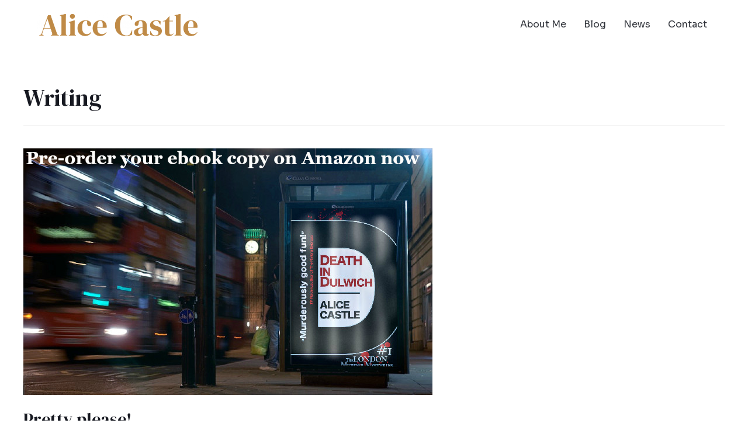

--- FILE ---
content_type: text/javascript
request_url: https://alicecastleauthor.com/wp-content/plugins/easy-digital-downloads/assets/js/edd-ajax.js?ver=3.1.0.7
body_size: 12150
content:
!function(e){var t={};function d(a){if(t[a])return t[a].exports;var r=t[a]={i:a,l:!1,exports:{}};return e[a].call(r.exports,r,r.exports,d),r.l=!0,r.exports}d.m=e,d.c=t,d.d=function(e,t,a){d.o(e,t)||Object.defineProperty(e,t,{enumerable:!0,get:a})},d.r=function(e){"undefined"!=typeof Symbol&&Symbol.toStringTag&&Object.defineProperty(e,Symbol.toStringTag,{value:"Module"}),Object.defineProperty(e,"__esModule",{value:!0})},d.t=function(e,t){if(1&t&&(e=d(e)),8&t)return e;if(4&t&&"object"==typeof e&&e&&e.__esModule)return e;var a=Object.create(null);if(d.r(a),Object.defineProperty(a,"default",{enumerable:!0,value:e}),2&t&&"string"!=typeof e)for(var r in e)d.d(a,r,function(t){return e[t]}.bind(null,r));return a},d.n=function(e){var t=e&&e.__esModule?function(){return e.default}:function(){return e};return d.d(t,"a",t),t},d.o=function(e,t){return Object.prototype.hasOwnProperty.call(e,t)},d.p="",d(d.s=223)}({1:function(e,t){e.exports=jQuery},12:function(e,t,d){"use strict";(function(e){d.d(t,"a",(function(){return a})),d.d(t,"b",(function(){return n}));var a=function(e){var t,d=e;switch(e){case"amex":d="americanexpress",t=32;break;default:t=50}return"\n    <svg\n      width=".concat(t,"\n      height=",32,'\n      class="payment-icon icon-').concat(d,'"\n      role="img"\n    >\n      <use\n        href="#icon-').concat(d,'"\n        xlink:href="#icon-').concat(d,'">\n      </use>\n    </svg>')},r=0;function n(t){if("1"==edd_global_vars.taxes_enabled){var d=e("#edd_cc_address"),a=d.find("#billing_country").val(),n=d.find("#card_address").val(),o=d.find("#card_address_2").val(),i=d.find("#card_city").val(),c=d.find("#card_state").val();t||(t=c);var s={action:"edd_recalculate_taxes",card_address:n,card_address_2:o,card_city:i,card_zip:d.find("#card_zip").val(),state:t,billing_country:a,nonce:e("#edd-checkout-address-fields-nonce").val(),current_page:edd_global_vars.current_page};e("#edd_purchase_submit [type=submit]").after('<span class="edd-loading-ajax edd-recalculate-taxes-loading edd-loading"></span>');var _=++r;return e.ajax({type:"POST",data:s,dataType:"json",url:edd_global_vars.ajaxurl,xhrFields:{withCredentials:!0},success:function(t){if(_===r){t.html&&e("#edd_checkout_cart_form").replaceWith(t.html),e(".edd_cart_amount").html(t.total);var d=new Object;d.postdata=s,d.response=t,e("body").trigger("edd_taxes_recalculated",[d])}e(".edd-recalculate-taxes-loading").remove()}}).fail((function(t){window.console&&window.console.log&&(console.log(t),_===r&&e("body").trigger("edd_taxes_recalculated",[tax_data]))}))}}}).call(this,d(1))},223:function(e,t,d){"use strict";d.r(t),function(e){var t=d(12);function a(t){e(".edd-cart-ajax").show(),e("#edd_purchase_form_wrap").html('<span class="edd-loading-ajax edd-loading"></span>');var d=document.getElementById("edd-gateway-"+t).getAttribute("data-"+t+"-nonce"),a=edd_scripts.ajaxurl;a.indexOf("?")>0?a+="&":a+="?",a=a+"payment-mode="+t,e.post(a,{action:"edd_load_gateway",edd_payment_mode:t,nonce:d,current_page:edd_scripts.current_page},(function(d){e("#edd_purchase_form_wrap").html(d),e("body").trigger("edd_gateway_loaded",[t])}))}e(document).ready((function(e){if(e(".edd-add-to-cart:not(.edd-no-js)").addClass("edd-has-js"),e(document.body).on("click.eddRemoveFromCart",".edd-remove-from-cart",(function(t){var d=e(this),a=d.data("cart-item"),r=d.data("action"),n=d.data("download-id"),o=d.data("nonce"),i={action:r,cart_item:a,nonce:o,timestamp:d.data("timestamp"),token:d.data("token"),current_page:edd_scripts.current_page};return e.ajax({type:"POST",data:i,dataType:"json",url:edd_scripts.ajaxurl,xhrFields:{withCredentials:!0},success:function(t){if(t.removed){if(parseInt(edd_scripts.position_in_cart,10)===parseInt(a,10)||edd_scripts.has_purchase_links)return window.location=window.location,!1;e(".edd-cart").each((function(){e(this).find("[data-cart-item='"+a+"']").parent().remove()})),e(".edd-cart").each((function(){var t=0;e(this).find("[data-cart-item]").each((function(){e(this).attr("data-cart-item",t),t+=1}))})),e("[id^=edd_purchase_"+n+"]").length&&(e("[id^=edd_purchase_"+n+"] .edd_go_to_checkout").hide(),e("[id^=edd_purchase_"+n+"] .edd-add-to-cart.edd-has-js").show().removeAttr("data-edd-loading"),"1"===edd_scripts.quantities_enabled&&e("[id^=edd_purchase_"+n+"] .edd_download_quantity_wrapper").show()),e("span.edd-cart-quantity").text(t.cart_quantity),e(document.body).trigger("edd_quantity_updated",[t.cart_quantity]),edd_scripts.taxes_enabled&&(e(".cart_item.edd_subtotal span").html(t.subtotal),e(".cart_item.edd_cart_tax span").html(t.tax)),e(".cart_item.edd_total span").html(t.total),0===t.cart_quantity&&(e(".cart_item.edd_subtotal,.edd-cart-number-of-items,.cart_item.edd_checkout,.cart_item.edd_cart_tax,.cart_item.edd_total").hide(),e(".edd-cart").each((function(){var t=e(this).parent();t.length&&(t.addClass("cart-empty"),t.removeClass("cart-not-empty")),e(this).append('<li class="cart_item empty">'+edd_scripts.empty_cart_message+"</li>")}))),e(document.body).trigger("edd_cart_item_removed",[t])}}}).fail((function(e){window.console&&window.console.log&&console.log(e)})).done((function(e){})),!1})),e(document.body).on("click.eddAddToCart",".edd-add-to-cart",(function(t){t.preventDefault();var d=e(this),a=d.closest("form");d.prop("disabled",!0),d.find(".edd-loading");var r=d.closest("div");d.attr("data-edd-loading",""),a=d.parents("form").last();var n=d.data("download-id"),o=d.data("variable-price"),i=d.data("price-mode"),c=d.data("nonce"),s=[],_=!0;if("yes"===o)if(a.find(".edd_price_option_"+n+'[type="hidden"]').length>0)s[0]=e(".edd_price_option_"+n,a).val(),a.find(".edd-submit").data("price")&&a.find(".edd-submit").data("price")>0&&(_=!1);else{if(!a.find(".edd_price_option_"+n+":checked",a).length)return d.removeAttr("data-edd-loading"),alert(edd_scripts.select_option),t.stopPropagation(),d.prop("disabled",!1),!1;a.find(".edd_price_option_"+n+":checked",a).each((function(t){if(s[t]=e(this).val(),!0===_){var d=e(this).data("price");d&&d>0&&(_=!1)}}))}else s[0]=n,d.data("price")&&d.data("price")>0&&(_=!1);if(_&&a.find(".edd_action_input").val("add_to_cart"),"straight_to_gateway"===a.find(".edd_action_input").val())return a.submit(),!0;var l={action:d.data("action"),download_id:n,price_ids:s,post_data:e(a).serialize(),nonce:c,current_page:edd_scripts.current_page,timestamp:d.data("timestamp"),token:d.data("token")};return e.ajax({type:"POST",data:l,dataType:"json",url:edd_scripts.ajaxurl,xhrFields:{withCredentials:!0},success:function(t){var c="1"===edd_scripts.redirect_to_checkout,s="1"===a.find("input[name=edd_redirect_to_checkout]").val();if(c&&s||!c&&s)window.location=edd_scripts.checkout_page;else{if("1"===edd_scripts.taxes_enabled&&(e(".cart_item.edd_subtotal").show(),e(".cart_item.edd_cart_tax").show()),e(".cart_item.edd_total").show(),e(".cart_item.edd_checkout").show(),e(".cart_item.empty").length&&e(".cart_item.empty").hide(),e(".widget_edd_cart_widget .edd-cart").each((function(d){var a=e(this).find(".edd-cart-meta:first");e(t.cart_item).insertBefore(a);var r=e(this).parent();r.length&&(r.addClass("cart-not-empty"),r.removeClass("cart-empty"))})),"1"===edd_scripts.taxes_enabled&&(e(".edd-cart-meta.edd_subtotal span").html(t.subtotal),e(".edd-cart-meta.edd_cart_tax span").html(t.tax)),e(".edd-cart-meta.edd_total span").html(t.total),e(".edd-cart-item-title",t.cart_item).length,e("span.edd-cart-quantity").each((function(){e(this).text(t.cart_quantity),e(document.body).trigger("edd_quantity_updated",[t.cart_quantity])})),"none"===e(".edd-cart-number-of-items").css("display")&&e(".edd-cart-number-of-items").show("slow"),"no"!==o&&"multi"===i||(e(".edd-add-to-cart.edd-has-js",r).toggle(),e(".edd_go_to_checkout",r).show()),"multi"===i&&d.removeAttr("data-edd-loading"),e(".edd_download_purchase_form").length&&("no"===o||!a.find(".edd_price_option_"+n).is("input:hidden"))){var _=e('.edd_download_purchase_form *[data-download-id="'+n+'"]').parents("form");e(".edd-add-to-cart",_).hide(),"multi"!==i&&_.find(".edd_download_quantity_wrapper").slideUp(),e(".edd_go_to_checkout",_).show().removeAttr("data-edd-loading")}"incart"!==t&&(e(".edd-cart-added-alert",r).fadeIn(),setTimeout((function(){e(".edd-cart-added-alert",r).fadeOut()}),3e3)),d.prop("disabled",!1),e(document.body).trigger("edd_cart_item_added",[t])}}}).fail((function(e){window.console&&window.console.log&&console.log(e)})).done((function(e){})),!1})),e("#edd_checkout_form_wrap").on("click",".edd_checkout_register_login",(function(){var t=e(this),d={action:t.data("action"),nonce:t.data("nonce")};return e(".edd-cart-ajax").show(),e.post(edd_scripts.ajaxurl,d,(function(t){e("#edd_checkout_login_register").html(edd_scripts.loading),e("#edd_checkout_login_register").html(t),e(".edd-cart-ajax").hide()})),!1})),e(document).on("click","#edd_purchase_form #edd_login_fields input[type=submit]",(function(t){t.preventDefault();var d=e(this).val();e(this).attr("data-original-value",d),e(this).val(edd_global_vars.purchase_loading),e(this).after('<span class="edd-loading-ajax edd-loading"></span>');var a={action:"edd_process_checkout_login",edd_ajax:1,edd_user_login:e("#edd_login_fields #edd_user_login").val(),edd_user_pass:e("#edd_login_fields #edd_user_pass").val(),edd_login_nonce:e("#edd_login_nonce").val()};e.post(edd_global_vars.ajaxurl,a,(function(t){"success"===e.trim(t)?(e(".edd_errors").remove(),window.location=edd_scripts.checkout_page):(e("#edd_login_fields input[type=submit]").val(d),e(".edd-loading-ajax").remove(),e(".edd_errors").remove(),e("#edd-user-login-submit").before(t))}))})),e(document).on("change","select#edd-gateway, input.edd-gateway",(function(t){var d=e("#edd-gateway option:selected, input.edd-gateway:checked").val();return"0"===d||a(d),!1})),"1"===edd_scripts.is_checkout){var d=!1,r=!1;e("select#edd-gateway, input.edd-gateway").length&&(d=e("meta[name='edd-chosen-gateway']").attr("content"),r=!0),d||(d=edd_scripts.default_gateway),r?setTimeout((function(){a(d)}),200):setTimeout((function(){e("body").trigger("edd_gateway_loaded",[d])}),300)}function n(){var d,a=e(this),r="undefined"!=typeof edd_global_vars,n="card_state";"edd_address_country"===e(this).attr("id")&&(n="edd_address_state");var o=document.getElementById(n);if("card_state"!==a.attr("id")&&null!=o){var i=e(this).data("nonce"),c={action:"edd_get_shop_states",country:a.val(),field_name:n,nonce:i};e.ajax({type:"POST",data:c,url:edd_scripts.ajaxurl,xhrFields:{withCredentials:!0},success:function(t){d=r?e("#edd_purchase_form"):a.closest("form");var o='input[name="card_state"], select[name="card_state"], input[name="edd_address_state"], select[name="edd_address_state"]';if("nostates"===e.trim(t)){var i='<input type="text" id="'+n+'" name="card_state" class="card-state edd-input required" value=""/>';d.find(o).replaceWith(i)}else d.find(o).replaceWith(t);r&&e(document.body).trigger("edd_cart_billing_address_updated",[t])}}).fail((function(e){window.console&&window.console.log&&console.log(e)})).done((function(e){r&&Object(t.b)()}))}else r&&Object(t.b)();return!1}e(document).on("click","#edd_purchase_form #edd_purchase_submit [type=submit]",(function(t){var d=document.getElementById("edd_purchase_form");if("function"!=typeof d.checkValidity||!1!==d.checkValidity()){t.preventDefault();var a=e(this).val();e(this).val(edd_global_vars.purchase_loading),e(this).prop("disabled",!0),e(this).after('<span class="edd-loading-ajax edd-loading"></span>'),e.post(edd_global_vars.ajaxurl,e("#edd_purchase_form").serialize()+"&action=edd_process_checkout&edd_ajax=true",(function(t){"success"===e.trim(t)?(e(".edd_errors").remove(),e(".edd-error").hide(),e(d).submit()):(e("#edd-purchase-button").val(a),e(".edd-loading-ajax").remove(),e(".edd_errors").remove(),e(".edd-error").hide(),e(edd_global_vars.checkout_error_anchor).before(t),e("#edd-purchase-button").prop("disabled",!1),e(document.body).trigger("edd_checkout_error",[t]))}))}})),e(document.body).on("change","#edd_cc_address input.card_state, #edd_cc_address select, #edd_address_country",n),window.update_state_field=n,e(document.body).on("change","#edd_cc_address input[name=card_zip]",(function(){"undefined"!=typeof edd_global_vars&&Object(t.b)()}))})),window.edd_load_gateway=a}.call(this,d(1))}});